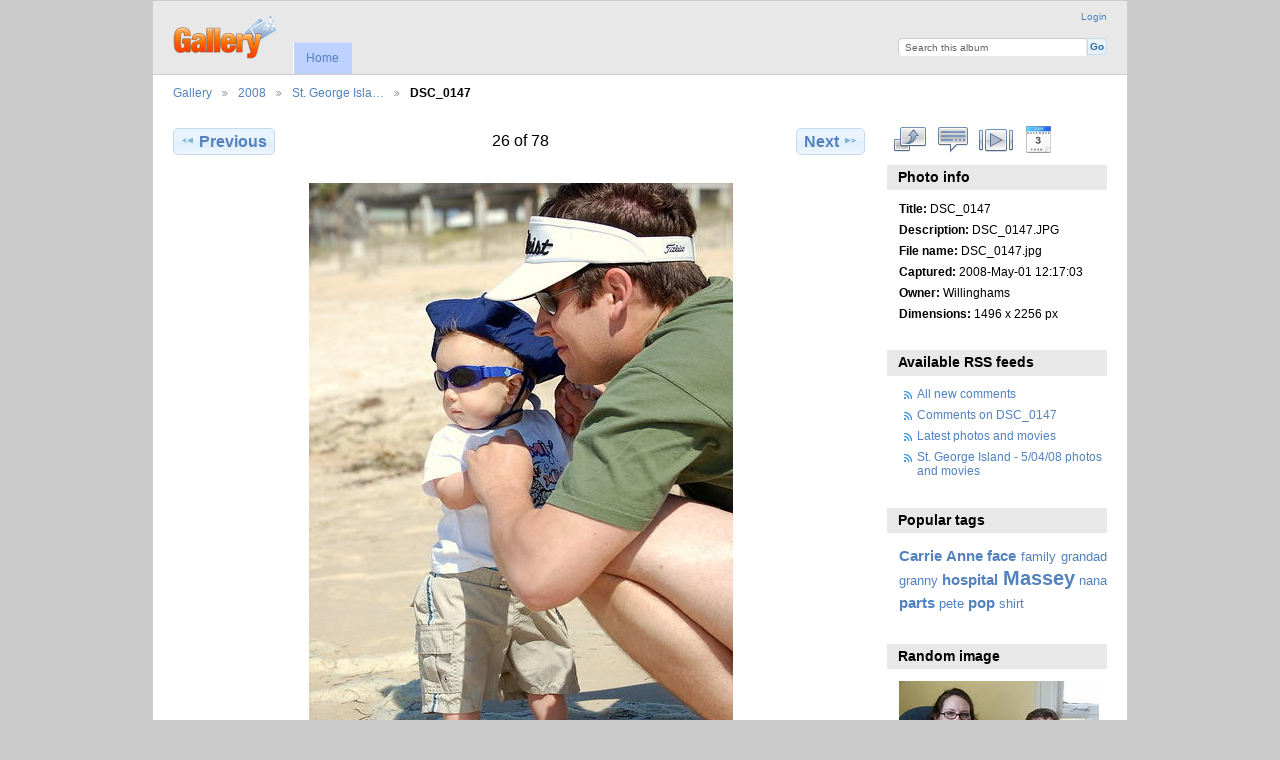

--- FILE ---
content_type: text/html; charset=UTF-8
request_url: http://rob.com/willingham/2008/album02/DSC_0147
body_size: 30826
content:
<!DOCTYPE html PUBLIC "-//W3C//DTD XHTML 1.0 Transitional//EN"
          "http://www.w3.org/TR/xhtml1/DTD/xhtml1-transitional.dtd">
<html xmlns="http://www.w3.org/1999/xhtml"  xml:lang="en" lang="en">
  <head>
    <meta http-equiv="content-type" content="text/html; charset=UTF-8" />
        <title>
                        DSC_0147                  </title>
    <link rel="shortcut icon"
          href="/willingham/lib/images/favicon.ico"
          type="image/x-icon" />
    <link rel="apple-touch-icon-precomposed"
          href="/willingham/lib/images/apple-touch-icon.png" />
    
                            <script type="text/javascript">
    var MSG_CANCEL = "Cancel";
    </script>
                        
    <link rel="alternate" type="application/rss+xml" href="/willingham/rss/feed/gallery/album/57" />








<!-- Navcaoursel -->
                <style type="text/css">

                .jcarousel-skin-tango .jcarousel-container-horizontal {

                    width: 600px;

                }

                .jcarousel-skin-tango .jcarousel-clip-horizontal {

                    width:  600px;

                    height: 75px;

                }

                .jcarousel-skin-tango .jcarousel-item {

                    width: 75px;

                    height: 75px;

                }

                #navcarousel-loader {

                    height: 75px;

                }

                .jcarousel-skin-tango .jcarousel-next-horizontal {
                    top: 17px;
                }
                .jcarousel-skin-tango .jcarousel-prev-horizontal {
                    top: 17px;
                }
                </style>

                <script type="text/javascript">

                  jQuery(document).ready(function() {

                    jQuery('#navcarousel').jcarousel({

                        itemLoadCallback: navcarousel_itemLoadCallback,

                        itemFallbackDimension: 75,

                        start: 23,

                        size: 78,

                        visible: 7,

                        rtl: false,

                        scroll: 7

                    });

                  });

                  $(window).load(function () {

                    $(".jcarousel-prev-horizontal").css("visibility", "visible");

                    $(".jcarousel-next-horizontal").css("visibility", "visible");

                    $("#navcarousel").css("visibility", "visible");

                    $("#navcarousel-wrapper").css("background", "none");

                    $("#navcarousel-wrapper").css("float", "left");

                  });

                </script>

                <!-- Navcaoursel -->
                                <!--[if lte IE 8]>
    <link rel="stylesheet" type="text/css" href="/willingham/themes/wind/css/fix-ie.css"
          media="screen,print,projection" />
    <![endif]-->

    <!-- LOOKING FOR YOUR CSS? It's all been combined into the link below -->
    <link rel="stylesheet" type="text/css" href="/willingham/combined/css/e2e727ecd99a863a076836be2af69a0e" media="screen,print,projection" />

    <!-- LOOKING FOR YOUR JAVASCRIPT? It's all been combined into the link below -->
    <script type="text/javascript" src="/willingham/combined/javascript/d5ed6b1cfa6dd9cd601a1eca23f61b53"></script>
  </head>

  <body >
        <div id="doc4" class="yui-t5 g-view">
            <div id="g-header" class="ui-helper-clearfix">
        <div id="g-banner">
                    <a id="g-logo" class="g-left" href="/willingham/" title="go back to the Gallery home">
            <img width="107" height="48" alt="Gallery logo: Your photos on your web site" src="/willingham/lib/images/logo.png" />
          </a>
                    <ul id='g-login-menu' class="g-inline ui-helper-clear-fix">
    <li>
  <a id='g-login-link'     class="g-dialog-link "
     href="/willingham/login/ajax"
     title="Login">
    Login  </a>
</li>
  </ul>

          <form action="/willingham/search" id="g-quick-search-form" class="g-short-form">
          <ul>
    <li>
              <label for="g-search">Search this album</label>
            <input type="hidden" name="album" value="57" />
      <input type="text" name="q" id="g-search" class="text" />
    </li>
    <li>
      <input type="submit" value="Go" class="submit" />
    </li>
  </ul>
</form>

          <!-- hide the menu until after the page has loaded, to minimize menu flicker -->
          <div id="g-site-menu" style="visibility: hidden">
            <ul  class="g-menu">
    <li>
  <a      class="g-menu-link "
     href="/willingham/"
     title="Home">
    Home  </a>
</li>
      </ul>

          </div>
          <script type="text/javascript"> $(document).ready(function() { $("#g-site-menu").css("visibility", "visible"); }) </script>

                  </div>

                <ul class="g-breadcrumbs">
                     <li class="                      g-first">
             <a href="/willingham/?show=2457">            Gallery            </a>           </li>
                     <li class="                      ">
             <a href="/willingham/2008?show=57">            2008            </a>           </li>
                     <li class="                      ">
             <a href="/willingham/2008/album02?show=2141">            St. George Isla…            </a>           </li>
                     <li class="g-active                      ">
                        DSC_0147                       </li>
                  </ul>
              </div>
      <div id="bd">
        <div id="yui-main">
          <div class="yui-b">
            <div id="g-content" class="yui-g">
                            
<!-- Use javascript to show the full size as an overlay on the current page -->
<script type="text/javascript">
  $(document).ready(function() {
    full_dims = [1496, 2256];
    $(".g-fullsize-link").click(function() {
      $.gallery_show_full_size("\/willingham\/var\/albums\/2008\/album02\/DSC_0147.jpg?m=1289586713", full_dims[0], full_dims[1]);
      return false;
    });

    // After the image is rotated or replaced we have to reload the image dimensions
    // so that the full size view isn't distorted.
    $("#g-photo").bind("gallery.change", function() {
      $.ajax({
        url: "/willingham/items/dimensions/2141",
        dataType: "json",
        success: function(data, textStatus) {
          full_dims = data.full;
        }
      });
    });
  });
</script>

<div id="g-item">
  
  
<ul class="g-paginator ui-helper-clearfix">
  <li class="g-first">
  
      <a href="/willingham/2008/album02/DSC_0111" class="g-button ui-icon-left ui-state-default ui-corner-all">
      <span class="ui-icon ui-icon-seek-prev"></span>Previous</a>
    </li>

  <li class="g-info">
                  26 of 78            </li>

  <li class="g-text-right">
      <a href="/willingham/2008/album02/DSC_0151" class="g-button ui-icon-right ui-state-default ui-corner-all">
      <span class="ui-icon ui-icon-seek-next"></span>Next</a>
  
    </li>
</ul>

  <div id="g-photo">
            <a href="/willingham/var/albums/2008/album02/DSC_0147.jpg?m=1289586713" class="g-fullsize-link" title="View full size">
            <img id="g-item-id-2141" class="g-resize" src="/willingham/var/resizes/2008/album02/DSC_0147.jpg?m=1289586714" alt="DSC_0147" width="424" height="640"/>          </a>
          </div>

  <div id="g-info">
    <h1>DSC_0147</h1>
    <div>DSC_0147.JPG</div>
  </div>

  <a name="comments"></a>
<div id="g-comments" class="g-block">
  <h2>Comments</h2>
  <div class="g-block-content">
    <a href="/willingham/form/add/comments/2141#comment-form" id="g-add-comment"
   class="g-button ui-corner-all ui-icon-left ui-state-default">
  <span class="ui-icon ui-icon-comment"></span>
  Add a comment</a>

<div id="g-comment-detail">
    <p class="g-no-comments">
        No comments yet. Be the first to <a href="/willingham/form/add/comments/2141" class="showCommentForm">comment</a>!       </p>
  <ul>
    <li class="g-no-comments">&nbsp;</li>
  </ul>
  
    <a name="comment-form" id="g-comment-form-anchor"></a>
</div>
  </div>
</div>

<div id="navcarousel-wrapper">
  <ul id="navcarousel" class="jcarousel-skin-tango">
  </ul>
</div>
<script type="text/javascript">
function navcarousel_itemLoadCallback(carousel, state)
{
    // Check if the requested items already exist
    if (carousel.has(carousel.first, carousel.last)) {
        return;
    }

    jQuery.get(
        '/willingham/navcarousel/item/2141',
        {
            first: carousel.first,
            last: carousel.last
        },
        function(xml) {
            navcarousel_itemAddCallback(carousel, carousel.first, carousel.last, xml);
        },
        'xml'
    );
};

function navcarousel_itemAddCallback(carousel, first, last, xml)
{
    // Set the size of the carousel
    carousel.size(parseInt(jQuery('total', xml).text()));

    jQuery('image', xml).each(function(i) {
        carousel.add(first + i, navcarousel_getItemHTML(jQuery(this).text()));
    });
};

function navcarousel_getItemHTML(url)
{
    var thisurl='/willingham/var/thumbs/2008/album02/DSC_0147.jpg?m=1289586713';
    var linkCollection = new Object;

linkCollection['/willingham/var/thumbs/2008/album02/DSC_0211.jpg?m=1289586671'] = ['http://rob.com/willingham/2008/album02/DSC_0211', 'DSC_0211', '1', 'width="50" height="50"', ''];
linkCollection['/willingham/var/thumbs/2008/album02/DSC_0213.jpg?m=1289586672'] = ['http://rob.com/willingham/2008/album02/DSC_0213', 'DSC_0213', '2', 'width="50" height="50"', ''];
linkCollection['/willingham/var/thumbs/2008/album02/DSC_0219.jpg?m=1289586674'] = ['http://rob.com/willingham/2008/album02/DSC_0219', 'DSC_0219', '3', 'width="50" height="50"', ''];
linkCollection['/willingham/var/thumbs/2008/album02/DSC_0249.jpg?m=1289586676'] = ['http://rob.com/willingham/2008/album02/DSC_0249', 'DSC_0249', '4', 'width="50" height="50"', ''];
linkCollection['/willingham/var/thumbs/2008/album02/DSC_0227_1.jpg?m=1289586678'] = ['http://rob.com/willingham/2008/album02/DSC_0227_1', 'DSC_0227_1', '5', 'width="50" height="50"', ''];
linkCollection['/willingham/var/thumbs/2008/album02/DSC_0235.jpg?m=1289586679'] = ['http://rob.com/willingham/2008/album02/DSC_0235', 'DSC_0235', '6', 'width="50" height="50"', ''];
linkCollection['/willingham/var/thumbs/2008/album02/DSC_0245.jpg?m=1289586681'] = ['http://rob.com/willingham/2008/album02/DSC_0245', 'DSC_0245', '7', 'width="50" height="50"', ''];
linkCollection['/willingham/var/thumbs/2008/album02/DSC_0274.jpg?m=1289586683'] = ['http://rob.com/willingham/2008/album02/DSC_0274', 'DSC_0274', '8', 'width="50" height="50"', ''];
linkCollection['/willingham/var/thumbs/2008/album02/DSC_0297.jpg?m=1289586685'] = ['http://rob.com/willingham/2008/album02/DSC_0297', 'DSC_0297', '9', 'width="50" height="50"', ''];
linkCollection['/willingham/var/thumbs/2008/album02/DSC_0281.jpg?m=1289586686'] = ['http://rob.com/willingham/2008/album02/DSC_0281', 'DSC_0281', '10', 'width="50" height="50"', ''];
linkCollection['/willingham/var/thumbs/2008/album02/DSC_0290.jpg?m=1289586688'] = ['http://rob.com/willingham/2008/album02/DSC_0290', 'DSC_0290', '11', 'width="50" height="50"', ''];
linkCollection['/willingham/var/thumbs/2008/album02/DSC_0322_1.jpg?m=1289586689'] = ['http://rob.com/willingham/2008/album02/DSC_0322_1', 'DSC_0322_1', '12', 'width="50" height="50"', ''];
linkCollection['/willingham/var/thumbs/2008/album02/DSC_0311.jpg?m=1289586691'] = ['http://rob.com/willingham/2008/album02/DSC_0311', 'DSC_0311', '13', 'width="50" height="50"', ''];
linkCollection['/willingham/var/thumbs/2008/album02/DSC_0315.jpg?m=1289586693'] = ['http://rob.com/willingham/2008/album02/DSC_0315', 'DSC_0315', '14', 'width="50" height="50"', ''];
linkCollection['/willingham/var/thumbs/2008/album02/DSC_0320.jpg?m=1289586694'] = ['http://rob.com/willingham/2008/album02/DSC_0320', 'DSC_0320', '15', 'width="50" height="50"', ''];
linkCollection['/willingham/var/thumbs/2008/album02/DSC_0438.jpg?m=1289586696'] = ['http://rob.com/willingham/2008/album02/DSC_0438', 'DSC_0438', '16', 'width="50" height="50"', ''];
linkCollection['/willingham/var/thumbs/2008/album02/DSC_0434.jpg?m=1289586698'] = ['http://rob.com/willingham/2008/album02/DSC_0434', 'DSC_0434', '17', 'width="50" height="50"', ''];
linkCollection['/willingham/var/thumbs/2008/album02/DSC_0481.jpg?m=1289586700'] = ['http://rob.com/willingham/2008/album02/DSC_0481', 'DSC_0481', '18', 'width="50" height="50"', ''];
linkCollection['/willingham/var/thumbs/2008/album02/DSC_0485.jpg?m=1289586701'] = ['http://rob.com/willingham/2008/album02/DSC_0485', 'DSC_0485', '19', 'width="50" height="50"', ''];
linkCollection['/willingham/var/thumbs/2008/album02/DSC_0028.jpg?m=1289586703'] = ['http://rob.com/willingham/2008/album02/DSC_0028', 'DSC_0028', '20', 'width="50" height="50"', ''];
linkCollection['/willingham/var/thumbs/2008/album02/DSC_0037.jpg?m=1289586705'] = ['http://rob.com/willingham/2008/album02/DSC_0037', 'DSC_0037', '21', 'width="50" height="50"', ''];
linkCollection['/willingham/var/thumbs/2008/album02/DSC_0078_1.jpg?m=1289586707'] = ['http://rob.com/willingham/2008/album02/DSC_0078_1', 'DSC_0078_1', '22', 'width="50" height="50"', ''];
linkCollection['/willingham/var/thumbs/2008/album02/DSC_0087.jpg?m=1289586708'] = ['http://rob.com/willingham/2008/album02/DSC_0087', 'DSC_0087', '23', 'width="50" height="50"', ''];
linkCollection['/willingham/var/thumbs/2008/album02/DSC_0100.jpg?m=1289586710'] = ['http://rob.com/willingham/2008/album02/DSC_0100', 'DSC_0100', '24', 'width="50" height="50"', ''];
linkCollection['/willingham/var/thumbs/2008/album02/DSC_0111.jpg?m=1289586712'] = ['http://rob.com/willingham/2008/album02/DSC_0111', 'DSC_0111', '25', 'width="50" height="50"', ''];
linkCollection['/willingham/var/thumbs/2008/album02/DSC_0147.jpg?m=1289586713'] = ['http://rob.com/willingham/2008/album02/DSC_0147', 'DSC_0147', '26', 'width="60" height="60"', ''];
linkCollection['/willingham/var/thumbs/2008/album02/DSC_0151.jpg?m=1289586715'] = ['http://rob.com/willingham/2008/album02/DSC_0151', 'DSC_0151', '27', 'width="50" height="50"', ''];
linkCollection['/willingham/var/thumbs/2008/album02/DSC_0156.jpg?m=1289586717'] = ['http://rob.com/willingham/2008/album02/DSC_0156', 'DSC_0156', '28', 'width="50" height="50"', ''];
linkCollection['/willingham/var/thumbs/2008/album02/DSC_0163.jpg?m=1289586719'] = ['http://rob.com/willingham/2008/album02/DSC_0163', 'DSC_0163', '29', 'width="50" height="50"', ''];
linkCollection['/willingham/var/thumbs/2008/album02/DSC_0186.jpg?m=1289586721'] = ['http://rob.com/willingham/2008/album02/DSC_0186', 'DSC_0186', '30', 'width="50" height="50"', ''];
linkCollection['/willingham/var/thumbs/2008/album02/DSC_0191.jpg?m=1289586722'] = ['http://rob.com/willingham/2008/album02/DSC_0191', 'DSC_0191', '31', 'width="50" height="50"', ''];
linkCollection['/willingham/var/thumbs/2008/album02/DSC_0197.jpg?m=1289586724'] = ['http://rob.com/willingham/2008/album02/DSC_0197', 'DSC_0197', '32', 'width="50" height="50"', ''];
linkCollection['/willingham/var/thumbs/2008/album02/DSC_0204.jpg?m=1289586725'] = ['http://rob.com/willingham/2008/album02/DSC_0204', 'DSC_0204', '33', 'width="50" height="50"', ''];
linkCollection['/willingham/var/thumbs/2008/album02/DSC_0333.jpg?m=1289586727'] = ['http://rob.com/willingham/2008/album02/DSC_0333', 'DSC_0333', '34', 'width="50" height="50"', ''];
linkCollection['/willingham/var/thumbs/2008/album02/DSC_0356.jpg?m=1289586728'] = ['http://rob.com/willingham/2008/album02/DSC_0356', 'DSC_0356', '35', 'width="50" height="50"', ''];
linkCollection['/willingham/var/thumbs/2008/album02/DSC_0377.jpg?m=1289586730'] = ['http://rob.com/willingham/2008/album02/DSC_0377', 'DSC_0377', '36', 'width="50" height="50"', ''];
linkCollection['/willingham/var/thumbs/2008/album02/DSC_0382.jpg?m=1289586731'] = ['http://rob.com/willingham/2008/album02/DSC_0382', 'DSC_0382', '37', 'width="50" height="50"', ''];
linkCollection['/willingham/var/thumbs/2008/album02/DSC_0389.jpg?m=1289586733'] = ['http://rob.com/willingham/2008/album02/DSC_0389', 'DSC_0389', '38', 'width="50" height="50"', ''];
linkCollection['/willingham/var/thumbs/2008/album02/DSC_0393.jpg?m=1289586735'] = ['http://rob.com/willingham/2008/album02/DSC_0393', 'DSC_0393', '39', 'width="50" height="50"', ''];
linkCollection['/willingham/var/thumbs/2008/album02/DSC_0413.jpg?m=1289586737'] = ['http://rob.com/willingham/2008/album02/DSC_0413', 'DSC_0413', '40', 'width="50" height="50"', ''];
linkCollection['/willingham/var/thumbs/2008/album02/DSC_0424_2.jpg?m=1289586738'] = ['http://rob.com/willingham/2008/album02/DSC_0424_2', 'DSC_0424_2', '41', 'width="50" height="50"', ''];
linkCollection['/willingham/var/thumbs/2008/album02/DSC_0429_2.jpg?m=1289586740'] = ['http://rob.com/willingham/2008/album02/DSC_0429_2', 'DSC_0429_2', '42', 'width="50" height="50"', ''];
linkCollection['/willingham/var/thumbs/2008/album02/DSC_0429.jpg?m=1289586742'] = ['http://rob.com/willingham/2008/album02/DSC_0429', 'DSC_0429', '43', 'width="50" height="50"', ''];
linkCollection['/willingham/var/thumbs/2008/album02/DSC_0440_2.jpg?m=1289586744'] = ['http://rob.com/willingham/2008/album02/DSC_0440_2', 'DSC_0440_2', '44', 'width="50" height="50"', ''];
linkCollection['/willingham/var/thumbs/2008/album02/DSC_0444.jpg?m=1289586745'] = ['http://rob.com/willingham/2008/album02/DSC_0444', 'DSC_0444', '45', 'width="50" height="50"', ''];
linkCollection['/willingham/var/thumbs/2008/album02/DSC_0448_2.jpg?m=1289586747'] = ['http://rob.com/willingham/2008/album02/DSC_0448_2', 'DSC_0448_2', '46', 'width="50" height="50"', ''];
linkCollection['/willingham/var/thumbs/2008/album02/DSC_0459.jpg?m=1289586748'] = ['http://rob.com/willingham/2008/album02/DSC_0459', 'DSC_0459', '47', 'width="50" height="50"', ''];
linkCollection['/willingham/var/thumbs/2008/album02/DSC_0467.jpg?m=1289586750'] = ['http://rob.com/willingham/2008/album02/DSC_0467', 'DSC_0467', '48', 'width="50" height="50"', ''];
linkCollection['/willingham/var/thumbs/2008/album02/DSC_0472.jpg?m=1289586752'] = ['http://rob.com/willingham/2008/album02/DSC_0472', 'DSC_0472', '49', 'width="50" height="50"', ''];
linkCollection['/willingham/var/thumbs/2008/album02/DSC_0484.jpg?m=1289586753'] = ['http://rob.com/willingham/2008/album02/DSC_0484', 'DSC_0484', '50', 'width="50" height="50"', ''];
linkCollection['/willingham/var/thumbs/2008/album02/DSC_0507.jpg?m=1289586755'] = ['http://rob.com/willingham/2008/album02/DSC_0507', 'DSC_0507', '51', 'width="50" height="50"', ''];
linkCollection['/willingham/var/thumbs/2008/album02/DSC_0512.jpg?m=1289586757'] = ['http://rob.com/willingham/2008/album02/DSC_0512', 'DSC_0512', '52', 'width="50" height="50"', ''];
linkCollection['/willingham/var/thumbs/2008/album02/DSC_0529.jpg?m=1289586759'] = ['http://rob.com/willingham/2008/album02/DSC_0529', 'DSC_0529', '53', 'width="50" height="50"', ''];
linkCollection['/willingham/var/thumbs/2008/album02/DSC_0536_2.jpg?m=1289586761'] = ['http://rob.com/willingham/2008/album02/DSC_0536_2', 'DSC_0536_2', '54', 'width="50" height="50"', ''];
linkCollection['/willingham/var/thumbs/2008/album02/DSC_0546.jpg?m=1289586763'] = ['http://rob.com/willingham/2008/album02/DSC_0546', 'DSC_0546', '55', 'width="50" height="50"', ''];
linkCollection['/willingham/var/thumbs/2008/album02/DSC_0557_2.jpg?m=1289586764'] = ['http://rob.com/willingham/2008/album02/DSC_0557_2', 'DSC_0557_2', '56', 'width="50" height="50"', ''];
linkCollection['/willingham/var/thumbs/2008/album02/DSC_0557.jpg?m=1289586766'] = ['http://rob.com/willingham/2008/album02/DSC_0557', 'DSC_0557', '57', 'width="50" height="50"', ''];
linkCollection['/willingham/var/thumbs/2008/album02/DSC_0577.jpg?m=1289586768'] = ['http://rob.com/willingham/2008/album02/DSC_0577', 'DSC_0577', '58', 'width="50" height="50"', ''];
linkCollection['/willingham/var/thumbs/2008/album02/DSC_0585_2.jpg?m=1289586770'] = ['http://rob.com/willingham/2008/album02/DSC_0585_2', 'DSC_0585_2', '59', 'width="50" height="50"', ''];
linkCollection['/willingham/var/thumbs/2008/album02/DSC_0594.jpg?m=1289586772'] = ['http://rob.com/willingham/2008/album02/DSC_0594', 'DSC_0594', '60', 'width="50" height="50"', ''];
linkCollection['/willingham/var/thumbs/2008/album02/DSC_0597_2.jpg?m=1289586773'] = ['http://rob.com/willingham/2008/album02/DSC_0597_2', 'DSC_0597_2', '61', 'width="50" height="50"', ''];
linkCollection['/willingham/var/thumbs/2008/album02/DSC_0597.jpg?m=1289586775'] = ['http://rob.com/willingham/2008/album02/DSC_0597', 'DSC_0597', '62', 'width="50" height="50"', ''];
linkCollection['/willingham/var/thumbs/2008/album02/DSC_0600.jpg?m=1289586777'] = ['http://rob.com/willingham/2008/album02/DSC_0600', 'DSC_0600', '63', 'width="50" height="50"', ''];
linkCollection['/willingham/var/thumbs/2008/album02/DSC_0604_2.jpg?m=1289586778'] = ['http://rob.com/willingham/2008/album02/DSC_0604_2', 'DSC_0604_2', '64', 'width="50" height="50"', ''];
linkCollection['/willingham/var/thumbs/2008/album02/DSC_0604.jpg?m=1289586780'] = ['http://rob.com/willingham/2008/album02/DSC_0604', 'DSC_0604', '65', 'width="50" height="50"', ''];
linkCollection['/willingham/var/thumbs/2008/album02/DSC_0609.jpg?m=1289586782'] = ['http://rob.com/willingham/2008/album02/DSC_0609', 'DSC_0609', '66', 'width="50" height="50"', ''];
linkCollection['/willingham/var/thumbs/2008/album02/DSC_0610.jpg?m=1289586784'] = ['http://rob.com/willingham/2008/album02/DSC_0610', 'DSC_0610', '67', 'width="50" height="50"', ''];
linkCollection['/willingham/var/thumbs/2008/album02/DSC_0611.jpg?m=1289586785'] = ['http://rob.com/willingham/2008/album02/DSC_0611', 'DSC_0611', '68', 'width="50" height="50"', ''];
linkCollection['/willingham/var/thumbs/2008/album02/DSC_0651.jpg?m=1289586787'] = ['http://rob.com/willingham/2008/album02/DSC_0651', 'DSC_0651', '69', 'width="50" height="50"', ''];
linkCollection['/willingham/var/thumbs/2008/album02/DSC_0660.jpg?m=1289586789'] = ['http://rob.com/willingham/2008/album02/DSC_0660', 'DSC_0660', '70', 'width="50" height="50"', ''];
linkCollection['/willingham/var/thumbs/2008/album02/DSC_0683.jpg?m=1289586791'] = ['http://rob.com/willingham/2008/album02/DSC_0683', 'DSC_0683', '71', 'width="50" height="50"', ''];
linkCollection['/willingham/var/thumbs/2008/album02/DSC_0690.jpg?m=1289586792'] = ['http://rob.com/willingham/2008/album02/DSC_0690', 'DSC_0690', '72', 'width="50" height="50"', ''];
linkCollection['/willingham/var/thumbs/2008/album02/DSC_0696.jpg?m=1289586794'] = ['http://rob.com/willingham/2008/album02/DSC_0696', 'DSC_0696', '73', 'width="50" height="50"', ''];
linkCollection['/willingham/var/thumbs/2008/album02/DSC_0737_1.jpg?m=1289586796'] = ['http://rob.com/willingham/2008/album02/DSC_0737_1', 'DSC_0737_1', '74', 'width="50" height="50"', ''];
linkCollection['/willingham/var/thumbs/2008/album02/DSC_0740.jpg?m=1289586797'] = ['http://rob.com/willingham/2008/album02/DSC_0740', 'DSC_0740', '75', 'width="50" height="50"', ''];
linkCollection['/willingham/var/thumbs/2008/album02/DSC_0743.jpg?m=1289586799'] = ['http://rob.com/willingham/2008/album02/DSC_0743', 'DSC_0743', '76', 'width="50" height="50"', ''];
linkCollection['/willingham/var/thumbs/2008/album02/DSC_0562.jpg?m=1289586800'] = ['http://rob.com/willingham/2008/album02/DSC_0562', 'DSC_0562', '77', 'width="50" height="50"', ''];
linkCollection['/willingham/var/thumbs/2008/album02/DSC_0707.jpg?m=1289586802'] = ['http://rob.com/willingham/2008/album02/DSC_0707', 'DSC_0707', '78', 'width="50" height="50"', ''];
       if (thisurl==url)
        {
        return '<div class="g-button ui-corner-all ui-icon-left ui-state-hover carousel-current" ' + linkCollection[url][4] + '><div style="width: 100%; height: 100%; overflow: hidden;"><img src="' + url + '" alt="' + linkCollection[url][1] + '" title="' + linkCollection[url][1] + ' (' + linkCollection[url][2] + ' of 78)" ' + linkCollection[url][3] + ' /></div></div>';
        }
      else
        {
        return '<div class="g-button ui-corner-all ui-icon-left ui-state-default carousel-thumbnail" ' + linkCollection[url][4] + '><div style="width: 100%; height: 100%; overflow: hidden;"><a href="' + linkCollection[url][0] + '"><img src="' + url + '" alt="' + linkCollection[url][1] + '" title="' + linkCollection[url][1] + ' (' + linkCollection[url][2] + ' of 78)" ' + linkCollection[url][3] + ' /></a></div></div>';
        }
  };

  </script>
</div>
            </div>
          </div>
        </div>
        <div id="g-sidebar" class="yui-b">
                    <div id="g-view-menu" class="g-buttonset ui-helper-clearfix">
      <ul  class="g-menu">
    <li>
  <a      class="g-menu-link g-fullsize-link"
     href="/willingham/var/albums/2008/album02/DSC_0147.jpg?m=1289586713"
     title="View full size">
    View full size  </a>
</li>
    <li>
  <a id='g-comments-link'     class="g-menu-link "
     href="#comments"
     title="View comments on this item">
    View comments on this item  </a>
</li>
    <li>
  <a id='g-slideshow-link'     class="g-menu-link "
     href="javascript:cooliris.embed.show({maxScale:0,feed:'/willingham/rss/feed/gallery/album/57'})"
     title="View slideshow">
    View slideshow  </a>
</li>
    <li>
  <a id='g-calendarview-link'     class="g-menu-link "
     href="/willingham/calendarview/calendar"
     title="View Calendar">
    View Calendar  </a>
</li>
  </ul>

  </div>

<div id="g-metadata" class="g-block">
  <h2>Photo info</h2>
  <div class="g-block-content">
    <ul class="g-metadata">
    <li>
    <strong class="caption">Title:</strong> DSC_0147  </li>
    <li>
    <strong class="caption">Description:</strong> DSC_0147.JPG  </li>
    <li>
    <strong class="caption">File name:</strong> DSC_0147.jpg  </li>
    <li>
    <strong class="caption">Captured:</strong> 2008-May-01 12:17:03  </li>
    <li>
    <strong class="caption">Owner:</strong> Willinghams  </li>
    <li>
    <strong class="caption">Dimensions:</strong> 1496 x 2256 px  </li>
  </ul>
  </div>
</div>
<div id="g-rss" class="g-block">
  <h2>Available RSS feeds</h2>
  <div class="g-block-content">
    <ul id="g-feeds">
  <li style="clear: both;">
    <span class="ui-icon-left">
    <a href="/willingham/rss/feed/comment/newest">
      <span class="ui-icon ui-icon-signal-diag"></span>
      All new comments    </a>
    </span>
  </li>
  <li style="clear: both;">
    <span class="ui-icon-left">
    <a href="/willingham/rss/feed/comment/per_item/2141">
      <span class="ui-icon ui-icon-signal-diag"></span>
      Comments on DSC_0147    </a>
    </span>
  </li>
  <li style="clear: both;">
    <span class="ui-icon-left">
    <a href="/willingham/rss/feed/gallery/latest">
      <span class="ui-icon ui-icon-signal-diag"></span>
      Latest photos and movies    </a>
    </span>
  </li>
  <li style="clear: both;">
    <span class="ui-icon-left">
    <a href="/willingham/rss/feed/gallery/album/57">
      <span class="ui-icon ui-icon-signal-diag"></span>
      St. George Island - 5/04/08 photos and movies    </a>
    </span>
  </li>
</ul>
  </div>
</div>
<div id="g-tag" class="g-block">
  <h2>Popular tags</h2>
  <div class="g-block-content">
    <script type="text/javascript">
  $("#g-add-tag-form").ready(function() {
    var url = $("#g-tag-cloud-autocomplete-url").attr("href");
    $("#g-add-tag-form input:text").gallery_autocomplete(
      url, {
        max: 30,
        multiple: true,
        multipleSeparator: ',',
        cacheLength: 1,
        selectFirst: false
      }
    );
    $("#g-add-tag-form").ajaxForm({
      dataType: "json",
      success: function(data) {
        if (data.result == "success") {
          $("#g-tag-cloud").html(data.cloud);
        }
        $("#g-add-tag-form").resetForm();
      }
    });
  });
</script>
<div id="g-tag-cloud">
   <a id="g-tag-cloud-autocomplete-url" style="display: none"
      href="/willingham/tags/autocomplete"></a>
  <ul>
    <li class="size4">
    <span>2 photos are tagged with </span>
    <a href="/willingham/tag/4/Carrie+Anne">Carrie Anne</a>
  </li>
    <li class="size4">
    <span>2 photos are tagged with </span>
    <a href="/willingham/tag/8/face">face</a>
  </li>
    <li class="size2">
    <span>1 photos are tagged with </span>
    <a href="/willingham/tag/1/family">family</a>
  </li>
    <li class="size2">
    <span>1 photos are tagged with </span>
    <a href="/willingham/tag/6/grandad">grandad</a>
  </li>
    <li class="size2">
    <span>1 photos are tagged with </span>
    <a href="/willingham/tag/5/granny">granny</a>
  </li>
    <li class="size4">
    <span>2 photos are tagged with </span>
    <a href="/willingham/tag/2/hospital">hospital</a>
  </li>
    <li class="size7">
    <span>3 photos are tagged with </span>
    <a href="/willingham/tag/3/Massey">Massey</a>
  </li>
    <li class="size2">
    <span>1 photos are tagged with </span>
    <a href="/willingham/tag/11/nana">nana</a>
  </li>
    <li class="size4">
    <span>2 photos are tagged with </span>
    <a href="/willingham/tag/9/parts">parts</a>
  </li>
    <li class="size2">
    <span>1 photos are tagged with </span>
    <a href="/willingham/tag/12/pete">pete</a>
  </li>
    <li class="size4">
    <span>2 photos are tagged with </span>
    <a href="/willingham/tag/7/pop">pop</a>
  </li>
    <li class="size2">
    <span>1 photos are tagged with </span>
    <a href="/willingham/tag/10/shirt">shirt</a>
  </li>
  </ul>
</div>
  </div>
</div>
<div id="g-image-block" class="g-block">
  <h2>Random image</h2>
  <div class="g-block-content">
    <div class="g-image-block">
  <a href="/willingham/image_block/random/793">
   <img class="g-thumbnail" src="/willingham/var/thumbs/2003/July-2003/PICT015.jpg?m=1289584028" alt="PICT015" width="200" height="150"/>  </a>
</div>
  </div>
</div>
<div id="g-calendarview-sidebar" class="g-block">
  <h2>Calendar</h2>
  <div class="g-block-content">
    <ul>
    <li><a href="/willingham/calendarview/day/2008/-1/5/1">More from May 1st</a></li>
      <li><a href="/willingham/calendarview/month/2008/-1/5">More from May</a></li>
  </ul>  </div>
</div>
<a id="g-exif-data-link" href="/willingham/exif/show/2141" title="Photo details"
  class="g-dialog-link g-button ui-icon-left ui-state-default ui-corner-all">
  <span class="ui-icon ui-icon-info"></span>
  View more information</a>
                  </div>
      </div>
      <div id="g-footer" class="ui-helper-clearfix">
                
                <ul id="g-credits" class="g-inline">
          <li class="g-first">Powered by <a href="http://galleryproject.org"><bdo dir="ltr">Gallery 3.0.9 (branch 3.0.x,  build 306)</bdo></a></li>        </ul>
              </div>
    </div>
    
<script src="http://e.cooliris.com/slideshow/v/37732/go.js" type="text/javascript"></script>  </body>
</html>
